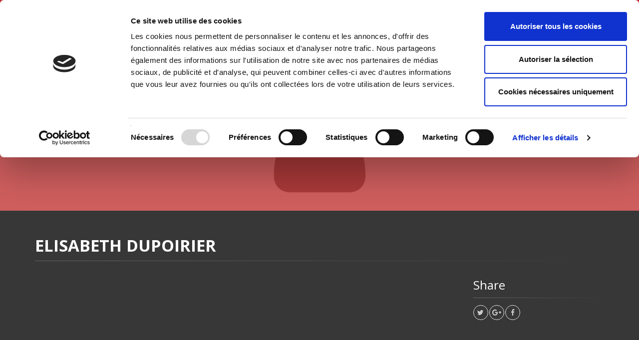

--- FILE ---
content_type: text/css
request_url: https://www.pressesdesciencespo.fr/gcshared/GCresponsiveV1/css/GCresponsiveV1.css?v=1.4.1
body_size: 33883
content:
.logo .media-body{
  font-size: 19px;
  line-height: 1.3em;
}
.fixed-header-on .logo .media-body{
  font-size: 14px;
   line-height: 1.2em;
  }
  
.search-box a {
  padding-right: 1em;
} 
.inline {
  display: inline-block;
}

.image-box  h4 {
  font-size: 1em;
}

.image-box  p {
  font-size: 85%;
}

.strike{
 text-decoration: line-through;
} 
.no-padding   {
  padding:0;
}

.GCOIbox .overlay-container   {
  text-align:left;
}

.GCOIbox .overlay-to-top ,.owl-carousel .overlay-to-top,.GCOIboxM .overlay-to-top    {
  text-align: right;
  background-color: rgba(30, 30, 30, 0.9);
}

.GCcarousel .overlay-container   {
 text-align:right;
 line-height:1.1em;
}
.owl-carousel .overlay-container   {
 line-height:1.1em;
}

.float-left  {
  float:left;
}
.GCOIM  {
  height:188px;
}

.GCOIfluidcontainer  { 
  padding:0;
}
.GCOIbox  { 
  padding:0;
}
.GCOIbox .cover   {
  float:left;
  max-width:130px;
  overflow:hidden;
}
.GCOIbox .cover img  {
  /*border-right:1px solid #cdcdcdcd;*/
  border-right:1px solid grey;
}

.GCOIbox .separator {
 line-height:1px;
 margin-bottom:8px;
 margin-top:8px;
 min-width:auto;
}

.GCOIbox .coverdescr  {
  min-height:118px;
  padding-left:138px;
}

.GCOIbox .coverdescr p  {
  margin-bottom:5px;
}

.GCOIboxM330  { 
  width:330px;
  margin-left:10px;
}

.GCOIboxM  p,.GCOIboxL p{ 
  margin-bottom:2px; 
}

.GCOIboxL .body{ 
  min-height:7em; 
}
img.whiteshadow{ 
  margin:10px auto auto auto;
 -webkit-box-shadow: 1px 200px 209px -7px rgba(46,53,55,1);
  -moz-box-shadow: 1px 200px 209px -7px rgba(46,53,55,1);
  box-shadow: 1px 200px 209px -7px rgba(46,53,55,1);
}

img.darkshadow{ 
  margin:10px auto auto auto;
 -webkit-box-shadow: 1px 200px 209px -7px rgba(209,209,209,1);
  -moz-box-shadow: 1px 200px 209px -7px rgba(209,209,209,1);
  box-shadow: 1px 200px 209px -7px rgba(209,209,209,1);
}

.GCOIboxM .separator {
 line-height:1px;
 margin:0;
 margin-top:-1px;
}

.GCOIboxM .body {
 min-height:9.3em;
 min-width:300px;

}

.GCOIboxM h4 ,.GCOIboxL h4 {
 font-size:17px;
 margin-top:5px;
 margin-bottom:5px;
}


.GCOIboxL .body {
 padding:0 10px 15px 10px;
}

.media img.xscover{
	width: 40px;
	border:1px solid #f1f1f1;
	overflow:hidden;
}

.footer-content .media hr, .sidebar .media hr   {
	margin-top: 10px;
    margin-bottom: 10px;
}

.header-top-dropdown .dropdown-menu{
	 min-width: 120px;
}

.book-subtitle{
	text-transform: none;
	margin-top:-0.5em;
	font-size: 1.2em;
}
.book-title{
	text-transform: none;
	margin-top:1em;
	
}
.titleRolePersons{	
	font-size: 1.2em;
}

.v-bottom{
	position: absolute;
    bottom: 0;
    left: 0;
	
}
.MCarousellabel {
  height:188px;
}
.GCcarousel .owl-pagination  {
  bottom:-10px;
}

.GCcarousel .owl-controls .owl-page span {
  background:#777777;
}

.dark2{
  background:#373737 !important;
}

.lowercase{
  text-transform: lowercase;
}
.uppercase{
  text-transform: uppercase;
}
.mini-thumbnail{
  padding: 2px;
  height:40px;
}

#quicksearchbutton{
  z-index: 100;
  pointer-events: auto;

}
@media (min-width: 768px) {
  .dl-horizontal dt {
    float: left;
    width: 180px;
    overflow: hidden;
    clear: left;
    text-align: right;
    text-overflow: ellipsis;
    white-space: nowrap;
  }
  .dl-horizontal dd {
    margin-left: 200px;
  }
}
/* Small devices (tablets, 768px and up) */
@media (min-width:768px) {
	.dl-horizontal dd {
		margin-left: 200px;
	}
	.dl-horizontal dt {
		max-width: 180px;
	}
}

td.newsletterlist input {
	 margin-right: 10px;
  }

/*  Owl Carousel */
.overlay-container .client-image.overlay-link {
    top:10px;
}

.overlay-container .client-image.overlay-link i {
   top:35%;
}
.overlay-container .overlay-to-top.clients-title{
   width: 120px;
   margin: 0 auto;
   text-align: left !important;
}

/**slick slider custom css rules**/
.related-book-slider .slick-slide {
  margin: 0px 20px;
}

.related-book-slider .slick-slide img {
  width: 100%;
  height:100% !important;
}

.related-book-slider .slick-center .slider-titles{
  display: block;
  position: relative;
      top: 26px;
  text-decoration: none !important;
	text-align: left;
	width: 170px;
	left: -16px;
}
.related-book-slider .slider-titles {
  display: none;
}
.related-book-slider .slick-slide.slick-current.slick-active.slick-center img {
  -moz-transform: scale(1.44);
  -ms-transform: scale(1.44);
  -o-transform: scale(1.44);
  -webkit-transform: scale(1.44);
  color: #e67e22;
  opacity: 1;
  transform: scale(1.44);
}
.related-book-slider .slick-list {
  padding-top: 30px !important;
  padding-bottom: 30px !important;
}
.related-book-slider.half-width .slick-list{
	 padding-left: 0px !important;
  padding-right: 0px !important;
}
.related-book-slider {
	height:336px;
	
}
.related-book-slider .client-image {
	visibility:hidden;
}
.related-book-slider.active-slider .client-image {
	visibility:visible;
}
.mb-40 {
  margin-bottom: 40px !important;
}
.publisher-description {
    height: 220px;
}
.related-book-slider .client-image {
    overflow: hidden;
}
.related-book-slider .slick-slide.slick-current.slick-active.slick-center .client-image {
    overflow: visible;
}
.publisher-description p.margin-clear {
  min-height: 70px;
} 
.error_page h1{
	font-size:42px;
	    text-transform: none;
}
.error-desc {
	width: 56%;
	font-size: 26px;
	line-height: 40px;
	color: #ccc;
}
.border-dotted {
	 border-top: dotted 1px #fff;
}
.pv-60 {
	padding-top: 60px;
	padding-bottom: 60px;
}
.half-width {
	width:42%;
}
.error_page .social-links li {
    margin: 0 10px 0px 0;
}
#events-calendar {
}
.fc-content-skeleton tbody {
	background-color: transparent;
}
#map-canvas {
	height:300px;
}
.event-slider {
	width:80%
}
.event-slider-desc {
	width: 75%;
    padding: 10px 20px 10px 15px;
}
.event-slider-img {
	width: 24%;
}
.margin-clear.small.event-content {
    height: 54px;
    overflow: hidden;
}
.upcoming-events {
	height:51px;
	overflow: hidden;
}
.event-slider {
	height:228px;
	overflow: hidden;
}
.event-slider .slick-slide{
	outline:none;
	 visibility: hidden;
}
.event-slider.active-slider .slick-slide{
	 visibility: visible;
}
.footer-latest .nav-pills.nav-stacked > li > a{
	font-size: 20px;
	text-transform: initial;
	padding: 0px 2px 12px;
	color: #e07e27;
	border-bottom: solid 1px #e07e27;
	margin-bottom: 12px;
}
.footer-latest .nav-pills.nav-stacked:not(.list-style-icons) > li > a:after {
	content: "\f054";
	font-size: 10px;
	top:10px;
	right:0px;
	color: #e07e27;
	
}
.footer-latest .social-links li a {
    width: 45px;
    height: 45px;
    display: block;
    text-align: center;
    font-size: 20px;
    border: 1px solid #e07e27;
    color: #fff;
	background: #e07e27;
}
.footer-latest .social-links li a i {
    line-height: 45px;
}
.footer-latest .social-links li {
    margin: 0 8px 2px 0;
}
.footer-latest .subscribe-now input{
	-webkit-border-radius: 0;
	-moz-border-radius: 0;
	border-radius: 0;
}
.footer-latest .subscribe-now .form-control-feedback{
	background: #e07e27;
	color: #fff;
	width: 60px;
}
.footer-latest .info-time{
	padding: 5px 22px;
	border-radius: 0;
	font-size: 16px;
}
.footer-latest p.footer-address{
	font-size: 16px;
    font-weight: 400;
    color: #fff;
    padding-bottom: 2px;
}
.footer-latest .footer{
	background-image: url('/gcdsimages/map.jpg');
}
.upcoming-side-carousal img{
	    height: 160px !important;
}
.upcoming-side-carousal .media-heading{
	  font-size:20px;
}
.upcoming-side-carousal .separator{
	 margin: 5px 0;
}
.upcoming-side-carousal .upcoming-img{
	margin-top: 15px;
	width: 100%;
	    text-align: center;
}
.upcoming-side-carousal .upcoming-img a{
	    display: inline-block;
}
.upcoming-side-carousal .event-slider-desc {
	width:100%;
} 
.upcoming-side-carousal .event-slider-desc .media-heading {
	text-align:center; 
}
.image-div {
	width:17%;
}
.upcoming-side-carousal .image-div {
	width:100%; 
}
.upcoming-heading .title {
	text-align:center;
}
.prevEvents-heading .title {
	text-align:center;
}
.event-slider-img .client-image {
    margin: 0;
}
.media-desc {
	width:75%;
}
.media-img{
	width:24%;
}
.list-media-img{
	width:25%;
}
.no-margin {
	margin: 0;
}
.GCOI-card-img {
	display:inline-block;
}
.GCOI-card-new .GCOI-card-desc h4 {
	    font-size: 15px;
}
.GCOI-card-new .GCOI-card-desc .separator{
	margin: 5px;
}
.GCOI-card-new .GCOI-card-desc p {
	    margin-bottom: 5px;
}
.GCOI-card-new .overlay-container{
	display: inline-block;
    height: 278px;
	width: 400px;
}
.collection-title {
	font-size:24px;
}
.active-single .GCOI-card-new .overlay-container {
    height: 278px;
    width: 400px;
    border: none !important;
}
#event-map-canvas {
	height: 300px;
}
#footer-map-canvas{
	height: 300px;
}
.hors-collection .owl-carousel .owl-item{
    height:200px;
    width:100%;
	padding: 0 5px;
}
.hors-collection .clients img {
    height: 192px;
    width: 100%;
}
@media (max-width:1024px) {
	.GCOI-card-new .overlay-container{
		width:auto;
	}
	
	.active-single .GCOI-card-new .overlay-container {
	    width: auto;
	}
	.video-container iframe {
	    width: 100%;
	}
}
@media (max-width:768px) {
	.video-container iframe {
	    height: 250px;
	}
}	
@media (max-width:414px) {
	.video-container iframe {
	    height: 200px;
	}
}	
.icon-circle {
	color: #fff;
	border-color: transparent;
	font-size: 12px !important;
	width: 28px !important;
	height: 28px !important;
	line-height: 26px !important;
	background-color: rgba(0, 0, 0, 0.2);
	border: 1px solid rgba(0, 0, 0, 0.15);
}
.extra-dark-bg .dark-translucent-bg {
	background-color: rgba(0, 0, 0, 0.7);
}
.left-icon {
    padding-top: 4px;
}
.right-content {
	width: 90%;
}
.size16 {
	font-size: 16px
}
.GCOIbox .overlay-to-top {
    top: 0;
}
.c-rating{
	display: flex;
    list-style: none;
    margin: 0;
    padding: 0;
}
.rating-wrap {
	display:inline-block;
}
.category-footer li a {
	display:inline-block;
	clear:both;
	width:100%;
}
.category-footer li a span.icon-list-left {
	float:left;
	width:10%;
}
.category-footer li a span.detail-list {
	float:left;
	width:89%;
}
.contrib-list span:last-child {
    display: none;
}
.breadcrumb > li {
    display: inline-block;
    max-width: 155px;
    text-overflow: ellipsis;
    white-space: nowrap;
    overflow: hidden;
}
.book-link:hover {
	
    text-decoration: none;
}
.book-link .hvr-shutter-out-horizontal{
	color:#fff;
}

a.gcoi-card-link:hover {
	text-decoration:none !important;
}
a.gcoi-card-link:hover .title-link {
	text-decoration:underline !important;
}
.GCOIbox .overlay-to-top:hover {
	text-decoration:none !important;
}
.border-bottom-line {
	border-bottom: solid 1px #ccc;
    padding-bottom: 5px;
}
.header-left .media {
	overflow: inherit;
}
.extra-medialink {
	margin-left:10px;
}
.GCOIcarousel-autoplay .owl-buttons .owl-prev,
.GCOIcarousel-autoplay .owl-buttons .owl-next {
	
    display: inline-block;
    font: normal normal normal 14px/1 FontAwesome;
    font-size: inherit;
    text-rendering: auto;
    -webkit-font-smoothing: antialiased;
    -moz-osx-font-smoothing: grayscale;
    font-size: 60px;
    position: absolute;
    top: 34%;

	
}
.GCOIcarousel-autoplay .owl-buttons .owl-prev:before {
    content: "\f104";
}
.GCOIcarousel-autoplay .owl-buttons .owl-next:before {
    content: "\f105";
}
.GCOIcarousel-autoplay .owl-buttons .owl-prev {
	left: -25px;
}
.GCOIcarousel-autoplay .owl-buttons .owl-next {
    right: -32px;
}
.icon-listing {
	display: inline-block;
    width: 38px;
    overflow: hidden;
}
.icon-listing-border {
	display: inline-block;
    width: 42px;
    height: 42px;
    overflow: hidden;
    border: 1px solid #ddd;
    border-radius: 4px;
    -webkit-transition: all .2s ease-in-out;
    -o-transition: all .2s ease-in-out;
    transition: all .2s ease-in-out;
}

.book-img {
	/*width:45px*/
	width: 8%;	
}
.book-desc {
	width: 92%;
}
.cover-img {
	  display: inline-block;
	  height:60px;
	  width: 40px;	  
}
/* Small devices (tablets, phones less than 767px) */
@media (max-width: 767px) {
  .header-left .header-dropdown-buttons {
    position: absolute;
    top: 22px;
    right: 15px;
  }
  .header-dropdown-buttons .btn-group .dropdown-menu {
    right: -81px;
  }  
  .site-slogan {
    font-size: 12px;
  }  
}  
/*** cookies css rules starts from here ***/
.cookies-container {
	margin: 0 auto;
    position: fixed;
    z-index: 1200;
    left: 0;
    right: 0;
    bottom: 0;
    overflow: hidden;
    display:none;
}
.cookies-container h2{
	font-size: 16px;
    text-transform: inherit;
    line-height: 22px;
    margin-bottom: 0px;
    margin-top: 0px;
}
.accept-btn {
	margin: 0;
    font-size: 16px;
    padding: 8px 15px;
}
.cookies-container .btn-animated.btn-lg i {
    line-height: 42px;
}
/*** cookies css rules end from here ***/
/*** RSS Slider css rules start from here ***/
.testimonial{
    background: transparent;
    padding: 30px 40px 30px 30px;
    margin: 50px 20px 50px 50px;
    border-radius: 35px 35px 35px 35px;
    color: #fff;
    position: relative;
    border:solid 1px #ccc;
    position:relative;
}
.testimonial:before {
    position: absolute;
    content: "\f143";
    z-index: 1000;
    display: inline-block;
    font: normal normal normal 14px/1 FontAwesome;
    font-size: inherit;
    text-rendering: auto;
    -webkit-font-smoothing: antialiased;
    top: 44%;
    left: -26px;
    color: #ff6c18;
    font-size: 36px;
    
}
.testimonial .description{
    display: inline-block;
    width: 100%;
    font-size: 18px;
    color: #fff;
    letter-spacing: 0.5px;
    margin-bottom: 0;
    padding: 28px 0 28px 28px;
    position: relative;
}
.testimonial .description .image-link {
	float: left;
    width: 22%;
    padding-left: 0;
}
.testimonial .description img {
	margin-bottom: 6px;
    
    height: 160px;
}
.testimonial .description span {
	width: 78%;
    float: right;
}
.testimonial .description a.desc-link {
	font-size: 14px;
	display:inline-block;
	-ms-word-break: break-all;
	  word-break: break-all;
  word-break: break-word;
  padding-left: 5px;
}
.testimonial .description a.title-link{
	    font-size: 18px;
    color: #fff;
}
.testimonial .description a:hover {
	text-decoration:none;
}
.testimonial .description:before{
    content: "\f10d";
    font-family: fontawesome;
    position: absolute;
    top: 0;
    left: 10px;
    font-size: 20px;
    color: rgba(255,255,255,0.5);
}
.testimonial .description:after{
    content: "\f10e";
    font-family: fontawesome;
    font-size: 20px;
    color: rgba(255,255,255,0.5);
    position: absolute;
    bottom: 0px;
}
.owl-theme .owl-controls .owl-page.active span,
.owl-theme .owl-controls .owl-page span{
    width: 7px;
    height: 7px;
    background: #2b9464;
    border: 4px solid #7ccba7;
    box-sizing: content-box;
}
.owl-theme .owl-controls .owl-page span{
    border: 4px solid transparent;
    background: #bcbcbc;
}
b.testimonial-Date {
    font-size: 13px;
    margin-top: 5px;
    display: inline-block;
    width: 100%;
    text-align: right;
    font-weight: initial;
}
b.testimonial-Date small {
    display: block;
    font-size: 14px
}    
.testimonial .description i {
	border-bottom: solid 1px #fff;
    font-style: initial;
}
@media only screen and (max-width: 767px){
    .testimonial{
        border-radius: 40px;
        margin: 90px 15px 0;
        padding: 100px 40px 30px 40px;
    }
    .testimonial .description{
        width: 100%;
    }
    .category-list,.category-details,.category-button {
    	float:none !important;
    }
    .category-button {
    	text-align:left;
    }
}
@media only screen and (max-width: 480px){
    .testimonial{ 
    	padding: 20px 28px 30px;
    	margin: 18px 15px 0;
    }
    .image-link {
	    float: none;
	    width: 22%;
	    padding-left: 0;
	}
	.description span {
		width: 100%; 
	    float: none;
	}
}
/*** RSS Slider css rules ends from here ***/

/*** FLOATING SIDE MENU starts here ***/

#menuJF {
	width: 36px;
	height: auto;
	position: absolute;
	z-index: 10;
	margin-top: 125px;
	top: 0px;
	left: 0px;
	text-align: left;
	padding: 5px 2px 3px 0px;
	background-color: #09afdf;
	-moz-border-radius: 0px 4px 4px 0px;
	-webkit-border-radius: 0px 4px 4px 0px;
	border-radius: 0px 8px 8px 0px;
	border: solid #000000;
	border-width: 0px 0px 0px 0px;
}
#menu-HT {
	text-align: center;
    font-size: 20px;
}
#menu-HT i {
	color:#fff;
	padding: 10px 0px;
}
#menu-HT a {
	display:inline-block;
}
#menu-HT  div.tooltip-inner {
    max-width: 350px;
}
/*** FLOATING SIDE MENU ends here ***/
.category-details {
	padding: 0px 20px;
}
.category-details h3{
	margin-top: 0px;
}
.category-button {
	width: 20%;
    padding: 20px;
}
#captcha-error {
	display:none;
	color:#a94442;
}
.pad-lr10 {
	padding-left: 10px;
    padding-right: 10px;
}
.pad-lr5 {
	padding-left: 5px;
    padding-right: 5px;
}
/***cart responsive ***/
@media only screen and (max-width: 1025px){
    .book-img {
    	width: 20%;
	}
	.image-adj {
		padding-right: 5px;
	}
	.cover-img {
   		height: inherit;
    	width: 55px;
	}
	.book-desc {
	    width: 79%;
	    padding-left: 5px;
	}
	.cart.table .price {
	    font-size: 12px;
	}
	.cart-container {
		padding-right: 5px;
    	padding-left: 5px;
	}
}
@media only screen and (max-width: 600px){
	.book-img {
	    width: 60%;
	}
	#cartForm input[type="radio"] {
		margin-right:5px;
	}
	#cartForm .table > tbody > tr > td {
		    padding: 6px 4px;
	}
}
.marg-r5 {
	margin-right:5px;
}
.pad-t10 {
	padding-top:10px;
}
.longdescrption {
	overflow: hidden;
    height: 5.5em;
    position:relative;
}
#more-btn {
	display:none;
}
.readmore-btn {
	position: absolute;
    bottom: -2px;
    z-index: 1000;
    right: 3px;
    font-weight: 300;
    color: #09afdf;
    cursor: pointer;
    border: none;
    padding: 0px 15px;
}
.readmore-btn:hover {
    color: #0c9ec7;
}
#more-btn:checked + .longdescrption {
  height:auto;
}
#more-btn:checked + .longdescrption .readmore-btn {
    display: none;
}
.extra-image {
	max-width:400px;
}
.extra-medialink .overlay-container {
	display:inline-block;
}
.fc-title {
	    cursor: pointer;
}
.nav-pills .active .animated.infinite {
	-webkit-animation-iteration-count: infinite;
    animation-iteration-count: inherit;
}
.font-cormorant{
	font-family: 'Cormorant SC';
}
.upcoming-events-v {
	border-left: #e07e27 4px solid;
    margin-bottom: 10px;
    min-height: 175px;
}
.upcoming-events-v-desc p {
	margin-bottom: 0;
}
a.upcoming-events-modal {
	text-decoration: none;
}
.navbar-second-header .dropdown > a:before {
	top: 12px !important;
    right: -8px !important;
}
.navbar-second-header ul > li > a {
    padding: 8px 10px !important;
    font-size: 14px !important;
}
.navbar-second-header {
	min-height: initial;
	border-bottom: 1px solid #f1f1f1 !important;
}
.media-img-div {
	width: 38%;
}
.media-desc-div {
	width: 62%;
}
#newsletter-modal .btn {
		padding: 9px 20px;
}
#newsletter-modal .modal-body {
    padding: 15px 60px;
}
#newsletter-modal .custom-circle {
    position: absolute;
    left: -36px;
    top: -50px;
    border: 6px solid #e4e4e4;
}
#newsletter-modal .icon {
	font-size: 30px;
    width: 75px;
    height: 75px;
    line-height: 64px;
}
#newsletter-modal .modal-header {
	padding: 15px 60px;
	border-bottom: none;
}
#newsletter-modal .modal-content .modal-header {
	background-color: #fff;
	border-radius: 4px;
}
#newsletter-modal .modal-content .modal-title {
    color: #e07e27;
    font-weight: bold;
    margin: 15px 0px;
}
.navbar-second-header {
	z-index: 100;
}
.share-btn {
	margin:-6px;
}
.event-Calendar-Btn {
    outline: none;
}
.hot-deals-slider {
	/*overflow:hidden;	*/
}
.hot-deals-slider.clients .client-image img{
    width: 100%;
}
.hot-deals-slider .slick-prev:before,.hot-deals-slider .slick-next:before {
    color: #969696;
}
.hot-deals-slider.clients .client-image {
	 text-decoration: none;
}
.hot-deals-slider.clients .client-image {
    display: block;
   width: 400px;
   height: 490px;
}
.hot-deals-slider.clients .client-image img {
    width: 100%;
    height: 100%;
   
}
@media (max-width: 1400px) {
	.hot-deals-slider.clients .client-image {
		display:block;
		width: 287px;
		 height: 350px;
	}

}	
.hot-deals-slider.clients .small.slider-titles{
    text-align: center;
    display: none;
    color: #e07e27;
    font-size: 14px;
    padding: 0;
    margin: 10px 0px;
}
.hot-deals-slider button.slick-prev.slick-arrow ,
.hot-deals-slider button.slick-next.slick-arrow  {
    position: absolute;
    z-index: 1000;
    top: 38%;
    display: inline-block;
    width: 35px;
    text-align: center;
    height: 55px;
}
.hot-deals-slider button.slick-prev.slick-arrow:before,
.hot-deals-slider button.slick-next.slick-arrow:before,
.fourth-coming-slider button.slick-next.slick-arrow:before,
.fourth-coming-slider button.slick-prev.slick-arrow:before {
	font: normal normal normal 14px/1 FontAwesome;
    text-rendering: auto;
    -webkit-font-smoothing: antialiased;
    font-size: 52px;
}
.fourth-coming-slider button.slick-next.slick-arrow:before,
.fourth-coming-slider button.slick-prev.slick-arrow:before {
	font-size: 38px;
}	
.fourth-coming-slider button.slick-prev.slick-arrow {
    left:10px;
    z-index: 1000;
}
.fourth-coming-slider button.slick-next.slick-arrow {
    right:8px;
    z-index: 1000;
}
.hot-deals-slider button.slick-prev.slick-arrow {
    left:-30x
}
.hot-deals-slider button.slick-next.slick-arrow {
    right:-30px
}
.hot-deals-slider button.slick-next.slick-arrow:before {
	content: "\f105" !important;
}
.hot-deals-slider button.slick-prev.slick-arrow:before {
	content: "\f104" !important;
}
.hot-deals-slider.clients {
    margin: 10px 80px;
}
.fourth-coming-slider {
	overflow:hidden;
	width: 75%;
}
.fourth-coming-slider.clients img {
    margin: 0px auto;
    height: 100%;
}
.fourth-coming-slider button.slick-next.slick-arrow:before {
	content: "\f105" !important;
}
.fourth-coming-slider button.slick-prev.slick-arrow:before  {
	content: "\f104" !important;
}
@media (max-width: 769px) {
	.hot-deals-slider.clients {
	    margin: 10px 50px;
	}
	.hot-deals-slider.clients .client-image {
	    width: 200px;
	    height: 275px;
	}
}	
@media (max-width: 668px) {
	.hot-deals-slider.clients {
	    margin: 10px 20px;
	}
	.hot-deals-slider.clients .client-image {
		display: block;
		width: 180px;
		height: 250px;

	}
}
@media (max-width: 414px){
	.hot-deals-slider.clients .client-image {
	    display: block;
	    width: 170px;
	    height: 230px;
	}
}
@media (max-width: 385px){
	.hot-deals-slider.clients .client-image {
	    display: block;
	    width: 300px;
	    height: 380px;
	}
}
@media (max-width: 320px) {
	.hot-deals-slider.clients {
	    margin: 10px 10px;
	}
	.hot-deals-slider.clients .client-image {
	    display: block;
	    width: 275px;
	    height: 350px;
	}
}

.list-author .media-left a {
	width:40px;
	height:40px;
	display: inline-block;
}
.list-author .media-left a .mini-thumbnail{
	width:100%;
	height:100%;
}
.list-block {
    padding: 15px 0px;
    display: inline-block;
}
.title-header {
	margin-top: 20px;
	margin-bottom: 20px;
	padding-top: 15px;
}
.listing-item-block {
    padding: 0px 15px !important;
}
.listing-item-block .elements-list {
    padding-top: 5px;
}
.input-select-group {
	display: inline-block;
	margin-left: 5px;
}
.product-form {
	margin: 0;
}
.select-list-box{
	border-radius: 4px !important;
	border-color: #e07e27;
}
.cart-btn {
	margin: 0;
	padding: 9px 20px;
	margin-left: 5px;
}
.msg-div {
	display: inline-block;
    margin-top: 12px;
    padding-left: 5px;
    font-size: 14px;
}
.price-top {
	margin-top: 8px !important;
}
@media (max-width: 768px) {
	.img-block {
		width: 100%;
	}
	.listing-item-block {
	    padding: 15px !important;
	}
	.input-select-group {
	    margin-left: 0;
	}
}
.hot-deals-slider.clients,
.fourth-coming-slider {
	display:none;
}
.hot-deals-slider.clients.active-slider,
.fourth-coming-slider.active-slider {
	display:block;
}
.bg-dark-people {
	background-position: 50% 78% !important;
}
.bg-dark-people:after {
    background-color:transparent;
}
.no-paddinglr {
	padding-right: 0;
    padding-left: 0;
}
.news-letter-container .title {
 	margin-top: 20px;
}
.date-input {
	width: 15%;
    margin-right: 10px;
}
.marg-t3 {
	margin-top:30px;
}
.form-line {
	border-right:solid 1px #ccc;
}
#contactcompact .half-width{
	width:50%;
}
#contactcompact textarea {
	    margin-right: 10px;
}
#contactcompact .error {
	display:none !important;
}
#teacher-form .error {
	display:none !important;
}
#contactcompact .submit-button i {
	margin-right: 5px;
}
.border-grey {
	border:solid 1px grey;
}
.bg-green {
	background-color:#008638;
}
.bg-light-blue {
	background-color:#d4eae4;
}
.text-white {
	color:#fff;
}
.transparent-color {
    color: #ffffff;
    background-color: rgba(0, 0, 0, 0.2);
    border-color: rgba(0, 0, 0, 0.01);
}
#LoginModal .modal-dialog {
    width: 702px;
}
.loginBtn {
  color: #008638;
  cursor: pointer;
}
loginBtn:hover {
  color: #1f9123;
  cursor: pointer;
}
.rel {
	position:relative;
}
.full-screenBtn {
	position: absolute;
    right: 0;
    z-index: 1000;
    background-color: #fff;
    border: solid 1px #b3b1ae;
    padding: 5px 6px 5px 5px;
    font-size: 30px;
    cursor: pointer;
    border-top-left-radius: 8px;
    border-bottom-left-radius: 8px;
    border-right:none
}
.full-screenBtn:hover{
	color: #464040;
}
.full-screen {
	border: 0; 
	position:fixed; 
	top:0; 
	left:0; 
	right:0;
	bottom:0;
	width:100%;
	height:100%;
	z-index: 1100;
}
.activeFS {
	    z-index: 1200;
}
.activeFS.fa-desktop:before {
	content: "\f00d";
}
.pad1 {
	padding:10px;
}
.pad2 {
	padding:20px;
}
.pad3 {
	padding:30px;
}
.mar-lr05 {
	margin: 0px 5px !important
}
#access-code-form .error {
	display:none !important;
}
.has-error .form-checkbox {
    border-color: #a94442;
}
#access-code-form #accepte-error.error ,
#access-code-form #lecture_obligatoire-error,
#access-code-form #lecture_recomm-error{
	display:inline-block !important;
	color:#a94442;
}
.register-heading {
	min-height:66px;
	    margin-bottom: 30px;
    margin-top: 30px;
}
.mr-tp15 {
	margin-top: 15px;
}
.tp-bgimg.defaultimg {
   /* background-size: inherit !important; */
}
.extra-medialink .embed {
	display:none;
}
/* related GCOI */
.related-GCOI-jcarousel {
	height:210px;
	overflow:hidden;
	padding-top: .2em;
}
.related-GCOI-jcarousel .jcarousel-skin-tango .jcarousel-container-horizontal {
    width: 100%;
	margin:auto;
    padding: 0px 40px  0 40px;
}
.related-GCOI-jcarousel .jcarousel-skin-tango .jcarousel-clip-horizontal {
    width:  100%;
    height: 196px;
}
.related-GCOI-jcarousel .jcarousel-skin-tango .jcarousel-item img {
    margin-bottom: 6px;	
	-moz-box-shadow: 5px 1px 15px #aaaaaa;
	-webkit-box-shadow: 5px 1px 15px #aaaaaa;
}
#shadowNone.related-GCOI-jcarousel .jcarousel-skin-tango .jcarousel-item img {	
	-moz-box-shadow: none;
	-webkit-box-shadow: none;
}
.related-GCOI-jcarousel .jcarousel-skin-tango .jcarousel-item-horizontal   {
   padding-right: 25px; 
}
.related-GCOI-jcarousel .jcarousel-skin-tango .jcarousel-item-placeholder {
    background: #fff;
    color: #000;
}
/**
 *  Horizontal Buttons
 */
.related-GCOI-jcarousel .jcarousel-skin-tango .jcarousel-next-horizontal:before {
    content: "\f105";
    font: normal normal normal 14px/1 FontAwesome;
    text-rendering: auto;
    -webkit-font-smoothing: antialiased;
    font-size: 35px;
    position: absolute;
    top: 40%;
    right: 0;
    cursor: pointer;
    color: #008638;
}
.dark-bg .related-GCOI-jcarousel .jcarousel-skin-tango .jcarousel-next-horizontal:before {
	color: #fff;
	right: 10px;
}
.dark-bg .related-GCOI-jcarousel .jcarousel-skin-tango .jcarousel-prev-horizontal:before {
	color: #fff;
	left: 10px;
}
#related-GCOI-slider {
	margin: 0px auto !important;
}
.related-GCOI-jcarousel .jcarousel-skin-tango .jcarousel-next-disabled-horizontal,
.related-GCOI-jcarousel .jcarousel-skin-tango .jcarousel-next-disabled-horizontal:hover,
.related-GCOI-jcarousel .jcarousel-skin-tango .jcarousel-next-disabled-horizontal:active {
	display: none !important;
    cursor: default;
    background-position: -96px 0;
}
.related-GCOI-jcarousel .jcarousel-skin-tango .jcarousel-prev-horizontal:before {
	content: "\f104";
    font: normal normal normal 14px/1 FontAwesome;
    text-rendering: auto;
    -webkit-font-smoothing: antialiased;
    font-size: 35px;
    position: absolute;
    top: 40%;
    left: 0;
    cursor: pointer;
    color: #008638;
}
.related-GCOI-jcarousel .jcarousel-skin-tango .jcarousel-prev-disabled-horizontal,
.related-GCOI-jcarousel .jcarousel-skin-tango .jcarousel-prev-disabled-horizontal:hover,
.related-GCOI-jcarousel .jcarousel-skin-tango .jcarousel-prev-disabled-horizontal:active {
	display: none !important;
    cursor: default;
   background-position: -96px 0;
}
.cover-border img {
    border: 1px solid #e6e6e6 !important;
}
.inline-block {
	display:inline-block
}
.disp-flex {
	display:flex;
}
.media-width {
	width:100% !important;
}
.related-book-slider .slick-next{
	right: 20px;
    z-index: 1;
    top: 38%;
}
.related-book-slider .slick-next{
	right: 20px;
    z-index: 1;
    top: 38%;
}
.related-book-slider  .slick-prev:before,.related-book-slider  .slick-next:before {
	    font-size: 32px;
}
.related-book-slider    .slick-prev {
	left: 5px;
    top: 38%;
    z-index: 1;
}
.short-desc-event img{
	width:100%!important;
	height:auto!important;	
}
.clearfix.short-desc-event {
    max-width: 220px;
}
.header-dropdown-buttons .dropdown-backdrop {
	    z-index: 1;
}
.side-bar-item .item img{
	height: 140px;
    display: inline-block;
}
.side-bar-slider.carousel {
	text-align: center;
	padding-top: 10px;
	background: #e6e5e5;
	display: none;
	margin-bottom: 15px;
}
.side-bar-item {
	display: inline-block;
	
}
.side-bar-item .overlay-link i {
	width: 50px;
    height: 50px;
    top: 50%;
    left: 50%;
    margin: -20px 0 0 -20px;
    font-size: 22px;
    line-height: 55px;
}
.side-bar-slider.carousel .owl-buttons i.fa {
	font-size: 32px;
	color: #524E48;
}
.side-bar-slider.carousel .owl-next {
	position: absolute;
    top: 38%;
    right: 40px;
}
.side-bar-slider.carousel .owl-prev {
	position: absolute;
    top: 38%;
    left: 40px;
}
.side-bar-slider.carousel .owl-item .image-box {
    margin-bottom: 10px;
}
.side-bar-slider.carousel .overlay-container a{
	color: #fff;
    text-decoration: none;
    display: flex;
    align-items: center;
    justify-content: center;
    font-size: 13px;
}
.mrdoTable .table-responsive {
	border-bottom: none;
}

.border-app .mercadopago-button {
	float: right;
    margin-bottom: 5px;
    margin-right: 10px;
    position: relative;
    bottom: 15px;
}

/*
.border-app .mercadopago-button,.border-app  .loaderspinner {
	float: right;
    margin-bottom: 5px;
    margin-right: 10px;
    position: relative;
    bottom: 15px;
}
.border-app  .loaderspinner {
  display: none;
} 
*/
.border-app {
	border-bottom: 2px solid #f3f3f3;
}

.header-top-menu #header-top-second {
	float: left;
    margin-top: 6px;
}
.header-top-menu .header-dropdown-buttons{
	float: right;
}
.gcoi-list-updated .cover{
	text-align:center;
}
.gcoi-list-updated .cover img{
	display:inline-block;
}
.gcoi-list-updated p {
	margin-bottom: 0px;
}
.gcoi-list-updated a{
	text-decoration:none;
	    font-size: 14px;
}
.gcoi-list-updated  a:hover {
	    color: #006383;
}
.full-width-adjust .masonry-grid-fitrows {
}
.full-width-adjust h2.title {
	text-align:left;
}
.gcoi-list-updated  {
       padding: 0px 5px;
}
.header-bottom-line {
	border-bottom: solid 2px #942047;
}
.gcoi-list-updated  .book-link{
	 border: solid 1px #f3eded;
    display: inline-block;
    width: 100%;
    min-height: 340px;
   padding: 20px 10px;
    margin-bottom: 15px;
  
    position:relative;
    
}
.makes-overflow-twolines {
	 display: -webkit-box;
    -webkit-line-clamp: 2;
    -webkit-box-orient: vertical;
    overflow: hidden;
    text-overflow: ellipsis;
}
.contributer-list {
	    color: #942047;
    font-weight: 400;
}
.books-desc-hover {
    
    background: rgba(255, 255, 255, 0.9);
    position: absolute;
    height: 100%;
    width: 100%;
    left: 0;
    top: 0;
    bottom: 0;
    right: 0;
    opacity: 0;
    -webkit-transition: all 0.4s ease-in-out 0s;
    -moz-transition: all 0.4s ease-in-out 0s;
    transition: all 0.4s ease-in-out 0s;
      -webkit-box-shadow: 0px 0px 13px -8px rgba(0,0,0,0.75);
    -moz-box-shadow: 0px 0px 13px -8px rgba(0,0,0,0.75);
    box-shadow: 0px 0px 12px -8px rgba(0,0,0,0.75);
}
.book-link:hover .books-desc-hover {
	display:block;
	opacity: 1;
}
.book-link:hover  .books-details-cover{
	top: 50%;
    left: 50%;
    opacity: 1;
}
.fadeIn-bottom {
    top: 80%;
}
.books-details-cover {
	position: absolute;
    text-align: center;
    width: 100%;
    height: 100%;
    top: 50%;
    left: 50%;
    opacity: 0;
    -webkit-transform: translate(-50%, -50%);
    -moz-transform: translate(-50%, -50%);
    transform: translate(-50%, -50%);
    -webkit-transition: all 0.3s ease-in-out 0s;
    -moz-transition: all 0.3s ease-in-out 0s;
    transition: all 0.3s ease-in-out 0s;
}
.desc-books {
	padding: 30px;
    text-align: justify;
}
.desc-books  em {
	font-family: 'Open Sans', sans-serif;
	color: #000;
    font-weight: 400;
    font-size: 12px;
        display: -webkit-box;
    -webkit-line-clamp: 9;
    -webkit-box-orient: vertical;
    overflow: hidden;
    text-overflow: ellipsis;
}
.book-link h4{
	font-size: 14px;
}
.more-info-link {
	    margin-top: 10px;
    display: inline-block;
    color: #006383;
    font-weight: 600;
}
.more-info-link i{
	    font-size: 20px;
    margin-right: 10px;
    position: relative;
    top: 2px;
}
.add-tocart-btn {
	    position: absolute;
    bottom: 0;
    right: 0;
    color: #006383;
    font-weight: 600;
    cursor: pointer;
    display: inline-block;
}
.add-tocart-icon {
	    display: inline-block;
    padding: 15px 15px;
    background: #006383;
    color: #fff;
    margin-left: 5px;
}
.tab-pane .owl-carousel .owl-wrapper-outer {
    border: solid 1px grey;
 }
 .blank-div {
 	width: 40px;
    display: inline-block;
 }